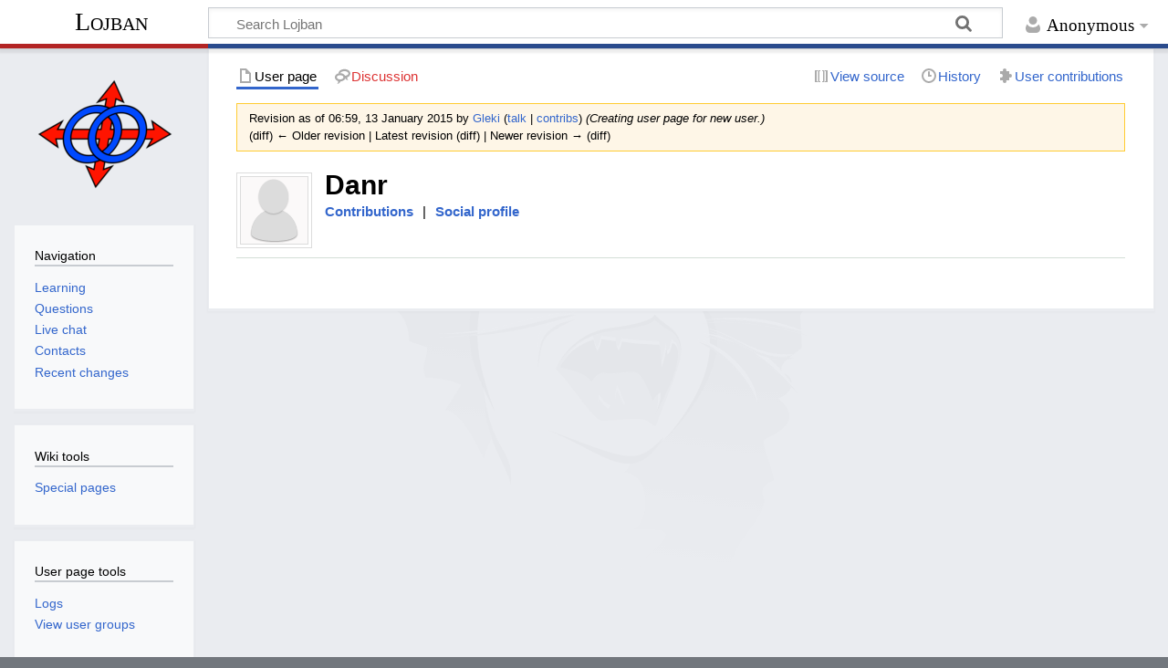

--- FILE ---
content_type: image/svg+xml
request_url: https://mw.lojban.org/skins/Timeless/resources/images/puzzle-grey.svg?ff4a6
body_size: -145
content:
<svg xmlns="http://www.w3.org/2000/svg" width="20" height="20">
	<g opacity=".33">
		<path d="M4 5v3.272A2 2 0 0 1 5 8a2 2 0 0 1 2 2 2 2 0 0 1-2 2 2 2 0 0 1-1-.27V15h10V5H4z"/>
		<circle cx="15.001" cy="10" r="2"/>
		<circle cx="9" cy="4" r="2"/>
		<circle cx="9" cy="16" r="2"/>
	</g>
</svg>
